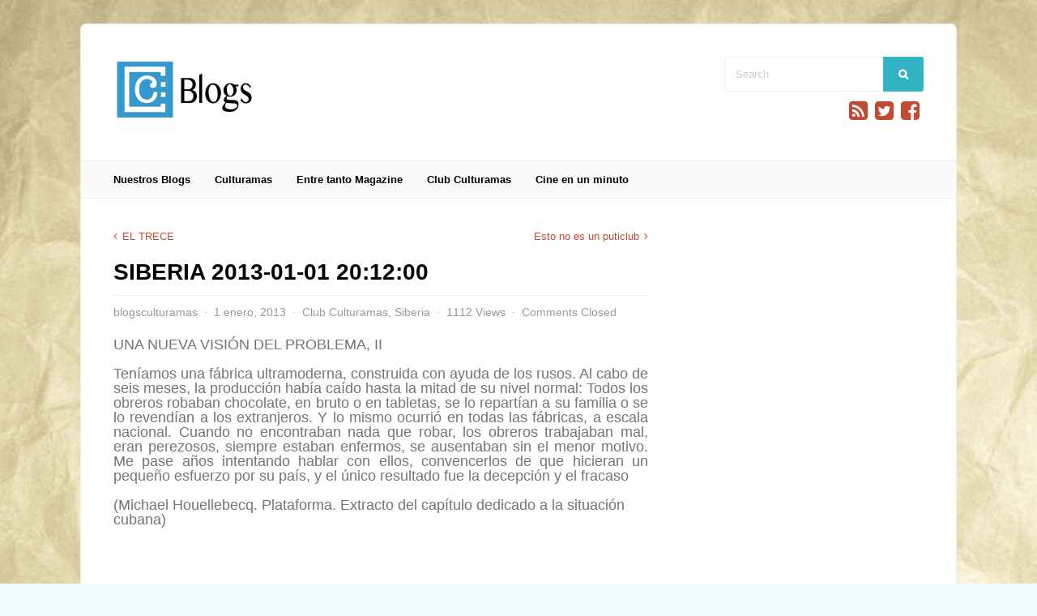

--- FILE ---
content_type: text/html; charset=UTF-8
request_url: https://blogs.culturamas.es/blog/2013/01/01/siberia-2013-01-01-201200/
body_size: 13457
content:
<!DOCTYPE html>
<html class="no-js" lang="es">
<head>
<meta charset="UTF-8">
<meta name="viewport" content="width=device-width, initial-scale=1"><link rel="profile" href="https://gmpg.org/xfn/11" />
<link rel="pingback" href="https://blogs.culturamas.es/xmlrpc.php" />
<title>SIBERIA 2013-01-01 20:12:00 &#8211; Blogs de Culturamas</title>
<meta name='robots' content='max-image-preview:large' />
	<style>img:is([sizes="auto" i], [sizes^="auto," i]) { contain-intrinsic-size: 3000px 1500px }</style>
	<link rel='dns-prefetch' href='//secure.gravatar.com' />
<link rel='dns-prefetch' href='//stats.wp.com' />
<link rel='dns-prefetch' href='//v0.wordpress.com' />
<link rel="alternate" type="application/rss+xml" title="Blogs de Culturamas &raquo; Feed" href="https://blogs.culturamas.es/feed/" />
<link rel="alternate" type="application/rss+xml" title="Blogs de Culturamas &raquo; Feed de los comentarios" href="https://blogs.culturamas.es/comments/feed/" />
		<!-- This site uses the Google Analytics by MonsterInsights plugin v9.5.3 - Using Analytics tracking - https://www.monsterinsights.com/ -->
		<!-- Nota: MonsterInsights no está actualmente configurado en este sitio. El dueño del sitio necesita identificarse usando su cuenta de Google Analytics en el panel de ajustes de MonsterInsights. -->
					<!-- No tracking code set -->
				<!-- / Google Analytics by MonsterInsights -->
		<script type="text/javascript">
/* <![CDATA[ */
window._wpemojiSettings = {"baseUrl":"https:\/\/s.w.org\/images\/core\/emoji\/16.0.1\/72x72\/","ext":".png","svgUrl":"https:\/\/s.w.org\/images\/core\/emoji\/16.0.1\/svg\/","svgExt":".svg","source":{"concatemoji":"https:\/\/blogs.culturamas.es\/wp-includes\/js\/wp-emoji-release.min.js?ver=6.8.3"}};
/*! This file is auto-generated */
!function(s,n){var o,i,e;function c(e){try{var t={supportTests:e,timestamp:(new Date).valueOf()};sessionStorage.setItem(o,JSON.stringify(t))}catch(e){}}function p(e,t,n){e.clearRect(0,0,e.canvas.width,e.canvas.height),e.fillText(t,0,0);var t=new Uint32Array(e.getImageData(0,0,e.canvas.width,e.canvas.height).data),a=(e.clearRect(0,0,e.canvas.width,e.canvas.height),e.fillText(n,0,0),new Uint32Array(e.getImageData(0,0,e.canvas.width,e.canvas.height).data));return t.every(function(e,t){return e===a[t]})}function u(e,t){e.clearRect(0,0,e.canvas.width,e.canvas.height),e.fillText(t,0,0);for(var n=e.getImageData(16,16,1,1),a=0;a<n.data.length;a++)if(0!==n.data[a])return!1;return!0}function f(e,t,n,a){switch(t){case"flag":return n(e,"\ud83c\udff3\ufe0f\u200d\u26a7\ufe0f","\ud83c\udff3\ufe0f\u200b\u26a7\ufe0f")?!1:!n(e,"\ud83c\udde8\ud83c\uddf6","\ud83c\udde8\u200b\ud83c\uddf6")&&!n(e,"\ud83c\udff4\udb40\udc67\udb40\udc62\udb40\udc65\udb40\udc6e\udb40\udc67\udb40\udc7f","\ud83c\udff4\u200b\udb40\udc67\u200b\udb40\udc62\u200b\udb40\udc65\u200b\udb40\udc6e\u200b\udb40\udc67\u200b\udb40\udc7f");case"emoji":return!a(e,"\ud83e\udedf")}return!1}function g(e,t,n,a){var r="undefined"!=typeof WorkerGlobalScope&&self instanceof WorkerGlobalScope?new OffscreenCanvas(300,150):s.createElement("canvas"),o=r.getContext("2d",{willReadFrequently:!0}),i=(o.textBaseline="top",o.font="600 32px Arial",{});return e.forEach(function(e){i[e]=t(o,e,n,a)}),i}function t(e){var t=s.createElement("script");t.src=e,t.defer=!0,s.head.appendChild(t)}"undefined"!=typeof Promise&&(o="wpEmojiSettingsSupports",i=["flag","emoji"],n.supports={everything:!0,everythingExceptFlag:!0},e=new Promise(function(e){s.addEventListener("DOMContentLoaded",e,{once:!0})}),new Promise(function(t){var n=function(){try{var e=JSON.parse(sessionStorage.getItem(o));if("object"==typeof e&&"number"==typeof e.timestamp&&(new Date).valueOf()<e.timestamp+604800&&"object"==typeof e.supportTests)return e.supportTests}catch(e){}return null}();if(!n){if("undefined"!=typeof Worker&&"undefined"!=typeof OffscreenCanvas&&"undefined"!=typeof URL&&URL.createObjectURL&&"undefined"!=typeof Blob)try{var e="postMessage("+g.toString()+"("+[JSON.stringify(i),f.toString(),p.toString(),u.toString()].join(",")+"));",a=new Blob([e],{type:"text/javascript"}),r=new Worker(URL.createObjectURL(a),{name:"wpTestEmojiSupports"});return void(r.onmessage=function(e){c(n=e.data),r.terminate(),t(n)})}catch(e){}c(n=g(i,f,p,u))}t(n)}).then(function(e){for(var t in e)n.supports[t]=e[t],n.supports.everything=n.supports.everything&&n.supports[t],"flag"!==t&&(n.supports.everythingExceptFlag=n.supports.everythingExceptFlag&&n.supports[t]);n.supports.everythingExceptFlag=n.supports.everythingExceptFlag&&!n.supports.flag,n.DOMReady=!1,n.readyCallback=function(){n.DOMReady=!0}}).then(function(){return e}).then(function(){var e;n.supports.everything||(n.readyCallback(),(e=n.source||{}).concatemoji?t(e.concatemoji):e.wpemoji&&e.twemoji&&(t(e.twemoji),t(e.wpemoji)))}))}((window,document),window._wpemojiSettings);
/* ]]> */
</script>
<style id='wp-emoji-styles-inline-css' type='text/css'>

	img.wp-smiley, img.emoji {
		display: inline !important;
		border: none !important;
		box-shadow: none !important;
		height: 1em !important;
		width: 1em !important;
		margin: 0 0.07em !important;
		vertical-align: -0.1em !important;
		background: none !important;
		padding: 0 !important;
	}
</style>
<link rel='stylesheet' id='wp-block-library-css' href='https://blogs.culturamas.es/wp-includes/css/dist/block-library/style.min.css?ver=6.8.3' type='text/css' media='all' />
<style id='classic-theme-styles-inline-css' type='text/css'>
/*! This file is auto-generated */
.wp-block-button__link{color:#fff;background-color:#32373c;border-radius:9999px;box-shadow:none;text-decoration:none;padding:calc(.667em + 2px) calc(1.333em + 2px);font-size:1.125em}.wp-block-file__button{background:#32373c;color:#fff;text-decoration:none}
</style>
<link rel='stylesheet' id='mediaelement-css' href='https://blogs.culturamas.es/wp-includes/js/mediaelement/mediaelementplayer-legacy.min.css?ver=4.2.17' type='text/css' media='all' />
<link rel='stylesheet' id='wp-mediaelement-css' href='https://blogs.culturamas.es/wp-includes/js/mediaelement/wp-mediaelement.min.css?ver=6.8.3' type='text/css' media='all' />
<style id='jetpack-sharing-buttons-style-inline-css' type='text/css'>
.jetpack-sharing-buttons__services-list{display:flex;flex-direction:row;flex-wrap:wrap;gap:0;list-style-type:none;margin:5px;padding:0}.jetpack-sharing-buttons__services-list.has-small-icon-size{font-size:12px}.jetpack-sharing-buttons__services-list.has-normal-icon-size{font-size:16px}.jetpack-sharing-buttons__services-list.has-large-icon-size{font-size:24px}.jetpack-sharing-buttons__services-list.has-huge-icon-size{font-size:36px}@media print{.jetpack-sharing-buttons__services-list{display:none!important}}.editor-styles-wrapper .wp-block-jetpack-sharing-buttons{gap:0;padding-inline-start:0}ul.jetpack-sharing-buttons__services-list.has-background{padding:1.25em 2.375em}
</style>
<style id='global-styles-inline-css' type='text/css'>
:root{--wp--preset--aspect-ratio--square: 1;--wp--preset--aspect-ratio--4-3: 4/3;--wp--preset--aspect-ratio--3-4: 3/4;--wp--preset--aspect-ratio--3-2: 3/2;--wp--preset--aspect-ratio--2-3: 2/3;--wp--preset--aspect-ratio--16-9: 16/9;--wp--preset--aspect-ratio--9-16: 9/16;--wp--preset--color--black: #000000;--wp--preset--color--cyan-bluish-gray: #abb8c3;--wp--preset--color--white: #ffffff;--wp--preset--color--pale-pink: #f78da7;--wp--preset--color--vivid-red: #cf2e2e;--wp--preset--color--luminous-vivid-orange: #ff6900;--wp--preset--color--luminous-vivid-amber: #fcb900;--wp--preset--color--light-green-cyan: #7bdcb5;--wp--preset--color--vivid-green-cyan: #00d084;--wp--preset--color--pale-cyan-blue: #8ed1fc;--wp--preset--color--vivid-cyan-blue: #0693e3;--wp--preset--color--vivid-purple: #9b51e0;--wp--preset--gradient--vivid-cyan-blue-to-vivid-purple: linear-gradient(135deg,rgba(6,147,227,1) 0%,rgb(155,81,224) 100%);--wp--preset--gradient--light-green-cyan-to-vivid-green-cyan: linear-gradient(135deg,rgb(122,220,180) 0%,rgb(0,208,130) 100%);--wp--preset--gradient--luminous-vivid-amber-to-luminous-vivid-orange: linear-gradient(135deg,rgba(252,185,0,1) 0%,rgba(255,105,0,1) 100%);--wp--preset--gradient--luminous-vivid-orange-to-vivid-red: linear-gradient(135deg,rgba(255,105,0,1) 0%,rgb(207,46,46) 100%);--wp--preset--gradient--very-light-gray-to-cyan-bluish-gray: linear-gradient(135deg,rgb(238,238,238) 0%,rgb(169,184,195) 100%);--wp--preset--gradient--cool-to-warm-spectrum: linear-gradient(135deg,rgb(74,234,220) 0%,rgb(151,120,209) 20%,rgb(207,42,186) 40%,rgb(238,44,130) 60%,rgb(251,105,98) 80%,rgb(254,248,76) 100%);--wp--preset--gradient--blush-light-purple: linear-gradient(135deg,rgb(255,206,236) 0%,rgb(152,150,240) 100%);--wp--preset--gradient--blush-bordeaux: linear-gradient(135deg,rgb(254,205,165) 0%,rgb(254,45,45) 50%,rgb(107,0,62) 100%);--wp--preset--gradient--luminous-dusk: linear-gradient(135deg,rgb(255,203,112) 0%,rgb(199,81,192) 50%,rgb(65,88,208) 100%);--wp--preset--gradient--pale-ocean: linear-gradient(135deg,rgb(255,245,203) 0%,rgb(182,227,212) 50%,rgb(51,167,181) 100%);--wp--preset--gradient--electric-grass: linear-gradient(135deg,rgb(202,248,128) 0%,rgb(113,206,126) 100%);--wp--preset--gradient--midnight: linear-gradient(135deg,rgb(2,3,129) 0%,rgb(40,116,252) 100%);--wp--preset--font-size--small: 13px;--wp--preset--font-size--medium: 20px;--wp--preset--font-size--large: 36px;--wp--preset--font-size--x-large: 42px;--wp--preset--spacing--20: 0.44rem;--wp--preset--spacing--30: 0.67rem;--wp--preset--spacing--40: 1rem;--wp--preset--spacing--50: 1.5rem;--wp--preset--spacing--60: 2.25rem;--wp--preset--spacing--70: 3.38rem;--wp--preset--spacing--80: 5.06rem;--wp--preset--shadow--natural: 6px 6px 9px rgba(0, 0, 0, 0.2);--wp--preset--shadow--deep: 12px 12px 50px rgba(0, 0, 0, 0.4);--wp--preset--shadow--sharp: 6px 6px 0px rgba(0, 0, 0, 0.2);--wp--preset--shadow--outlined: 6px 6px 0px -3px rgba(255, 255, 255, 1), 6px 6px rgba(0, 0, 0, 1);--wp--preset--shadow--crisp: 6px 6px 0px rgba(0, 0, 0, 1);}:where(.is-layout-flex){gap: 0.5em;}:where(.is-layout-grid){gap: 0.5em;}body .is-layout-flex{display: flex;}.is-layout-flex{flex-wrap: wrap;align-items: center;}.is-layout-flex > :is(*, div){margin: 0;}body .is-layout-grid{display: grid;}.is-layout-grid > :is(*, div){margin: 0;}:where(.wp-block-columns.is-layout-flex){gap: 2em;}:where(.wp-block-columns.is-layout-grid){gap: 2em;}:where(.wp-block-post-template.is-layout-flex){gap: 1.25em;}:where(.wp-block-post-template.is-layout-grid){gap: 1.25em;}.has-black-color{color: var(--wp--preset--color--black) !important;}.has-cyan-bluish-gray-color{color: var(--wp--preset--color--cyan-bluish-gray) !important;}.has-white-color{color: var(--wp--preset--color--white) !important;}.has-pale-pink-color{color: var(--wp--preset--color--pale-pink) !important;}.has-vivid-red-color{color: var(--wp--preset--color--vivid-red) !important;}.has-luminous-vivid-orange-color{color: var(--wp--preset--color--luminous-vivid-orange) !important;}.has-luminous-vivid-amber-color{color: var(--wp--preset--color--luminous-vivid-amber) !important;}.has-light-green-cyan-color{color: var(--wp--preset--color--light-green-cyan) !important;}.has-vivid-green-cyan-color{color: var(--wp--preset--color--vivid-green-cyan) !important;}.has-pale-cyan-blue-color{color: var(--wp--preset--color--pale-cyan-blue) !important;}.has-vivid-cyan-blue-color{color: var(--wp--preset--color--vivid-cyan-blue) !important;}.has-vivid-purple-color{color: var(--wp--preset--color--vivid-purple) !important;}.has-black-background-color{background-color: var(--wp--preset--color--black) !important;}.has-cyan-bluish-gray-background-color{background-color: var(--wp--preset--color--cyan-bluish-gray) !important;}.has-white-background-color{background-color: var(--wp--preset--color--white) !important;}.has-pale-pink-background-color{background-color: var(--wp--preset--color--pale-pink) !important;}.has-vivid-red-background-color{background-color: var(--wp--preset--color--vivid-red) !important;}.has-luminous-vivid-orange-background-color{background-color: var(--wp--preset--color--luminous-vivid-orange) !important;}.has-luminous-vivid-amber-background-color{background-color: var(--wp--preset--color--luminous-vivid-amber) !important;}.has-light-green-cyan-background-color{background-color: var(--wp--preset--color--light-green-cyan) !important;}.has-vivid-green-cyan-background-color{background-color: var(--wp--preset--color--vivid-green-cyan) !important;}.has-pale-cyan-blue-background-color{background-color: var(--wp--preset--color--pale-cyan-blue) !important;}.has-vivid-cyan-blue-background-color{background-color: var(--wp--preset--color--vivid-cyan-blue) !important;}.has-vivid-purple-background-color{background-color: var(--wp--preset--color--vivid-purple) !important;}.has-black-border-color{border-color: var(--wp--preset--color--black) !important;}.has-cyan-bluish-gray-border-color{border-color: var(--wp--preset--color--cyan-bluish-gray) !important;}.has-white-border-color{border-color: var(--wp--preset--color--white) !important;}.has-pale-pink-border-color{border-color: var(--wp--preset--color--pale-pink) !important;}.has-vivid-red-border-color{border-color: var(--wp--preset--color--vivid-red) !important;}.has-luminous-vivid-orange-border-color{border-color: var(--wp--preset--color--luminous-vivid-orange) !important;}.has-luminous-vivid-amber-border-color{border-color: var(--wp--preset--color--luminous-vivid-amber) !important;}.has-light-green-cyan-border-color{border-color: var(--wp--preset--color--light-green-cyan) !important;}.has-vivid-green-cyan-border-color{border-color: var(--wp--preset--color--vivid-green-cyan) !important;}.has-pale-cyan-blue-border-color{border-color: var(--wp--preset--color--pale-cyan-blue) !important;}.has-vivid-cyan-blue-border-color{border-color: var(--wp--preset--color--vivid-cyan-blue) !important;}.has-vivid-purple-border-color{border-color: var(--wp--preset--color--vivid-purple) !important;}.has-vivid-cyan-blue-to-vivid-purple-gradient-background{background: var(--wp--preset--gradient--vivid-cyan-blue-to-vivid-purple) !important;}.has-light-green-cyan-to-vivid-green-cyan-gradient-background{background: var(--wp--preset--gradient--light-green-cyan-to-vivid-green-cyan) !important;}.has-luminous-vivid-amber-to-luminous-vivid-orange-gradient-background{background: var(--wp--preset--gradient--luminous-vivid-amber-to-luminous-vivid-orange) !important;}.has-luminous-vivid-orange-to-vivid-red-gradient-background{background: var(--wp--preset--gradient--luminous-vivid-orange-to-vivid-red) !important;}.has-very-light-gray-to-cyan-bluish-gray-gradient-background{background: var(--wp--preset--gradient--very-light-gray-to-cyan-bluish-gray) !important;}.has-cool-to-warm-spectrum-gradient-background{background: var(--wp--preset--gradient--cool-to-warm-spectrum) !important;}.has-blush-light-purple-gradient-background{background: var(--wp--preset--gradient--blush-light-purple) !important;}.has-blush-bordeaux-gradient-background{background: var(--wp--preset--gradient--blush-bordeaux) !important;}.has-luminous-dusk-gradient-background{background: var(--wp--preset--gradient--luminous-dusk) !important;}.has-pale-ocean-gradient-background{background: var(--wp--preset--gradient--pale-ocean) !important;}.has-electric-grass-gradient-background{background: var(--wp--preset--gradient--electric-grass) !important;}.has-midnight-gradient-background{background: var(--wp--preset--gradient--midnight) !important;}.has-small-font-size{font-size: var(--wp--preset--font-size--small) !important;}.has-medium-font-size{font-size: var(--wp--preset--font-size--medium) !important;}.has-large-font-size{font-size: var(--wp--preset--font-size--large) !important;}.has-x-large-font-size{font-size: var(--wp--preset--font-size--x-large) !important;}
:where(.wp-block-post-template.is-layout-flex){gap: 1.25em;}:where(.wp-block-post-template.is-layout-grid){gap: 1.25em;}
:where(.wp-block-columns.is-layout-flex){gap: 2em;}:where(.wp-block-columns.is-layout-grid){gap: 2em;}
:root :where(.wp-block-pullquote){font-size: 1.5em;line-height: 1.6;}
</style>
<link rel='stylesheet' id='contact-form-7-css' href='https://blogs.culturamas.es/wp-content/plugins/contact-form-7/includes/css/styles.css?ver=6.0.6' type='text/css' media='all' />
<link rel='stylesheet' id='gp-style-css' href='https://blogs.culturamas.es/wp-content/themes/plexus/style.css?ver=6.8.3' type='text/css' media='all' />
<link rel='stylesheet' id='gp-font-awesome-css' href='https://blogs.culturamas.es/wp-content/themes/plexus/lib/fonts/font-awesome/css/font-awesome.min.css?ver=6.8.3' type='text/css' media='all' />
<link rel='stylesheet' id='gp-prettyphoto-css' href='https://blogs.culturamas.es/wp-content/themes/plexus/lib/scripts/prettyPhoto/css/prettyPhoto.css?ver=6.8.3' type='text/css' media='all' />
<link rel='stylesheet' id='sharedaddy-css' href='https://blogs.culturamas.es/wp-content/plugins/jetpack/modules/sharedaddy/sharing.css?ver=14.6' type='text/css' media='all' />
<link rel='stylesheet' id='social-logos-css' href='https://blogs.culturamas.es/wp-content/plugins/jetpack/_inc/social-logos/social-logos.min.css?ver=14.6' type='text/css' media='all' />
<script type="text/javascript" src="https://blogs.culturamas.es/wp-includes/js/jquery/jquery.min.js?ver=3.7.1" id="jquery-core-js"></script>
<script type="text/javascript" src="https://blogs.culturamas.es/wp-includes/js/jquery/jquery-migrate.min.js?ver=3.4.1" id="jquery-migrate-js"></script>
<script type="text/javascript" src="https://blogs.culturamas.es/wp-content/themes/plexus/lib/scripts/modernizr.js?ver=6.8.3" id="gp-modernizr-js"></script>
<link rel="https://api.w.org/" href="https://blogs.culturamas.es/wp-json/" /><link rel="alternate" title="JSON" type="application/json" href="https://blogs.culturamas.es/wp-json/wp/v2/posts/6878" /><link rel="EditURI" type="application/rsd+xml" title="RSD" href="https://blogs.culturamas.es/xmlrpc.php?rsd" />
<meta name="generator" content="WordPress 6.8.3" />
<link rel="canonical" href="https://blogs.culturamas.es/blog/2013/01/01/siberia-2013-01-01-201200/" />
<link rel='shortlink' href='https://wp.me/p2Wqh6-1MW' />
<link rel="alternate" title="oEmbed (JSON)" type="application/json+oembed" href="https://blogs.culturamas.es/wp-json/oembed/1.0/embed?url=https%3A%2F%2Fblogs.culturamas.es%2Fblog%2F2013%2F01%2F01%2Fsiberia-2013-01-01-201200%2F" />
<link rel="alternate" title="oEmbed (XML)" type="text/xml+oembed" href="https://blogs.culturamas.es/wp-json/oembed/1.0/embed?url=https%3A%2F%2Fblogs.culturamas.es%2Fblog%2F2013%2F01%2F01%2Fsiberia-2013-01-01-201200%2F&#038;format=xml" />
	<style>img#wpstats{display:none}</style>
		<!-- Analytics by WP Statistics - https://wp-statistics.com -->
<link rel="icon" type="image/png" href="https://blogs.culturamas.es/wp-content/uploads/2014/11/favicon.gif" /><link rel="apple-touch-icon" href="https://blogs.culturamas.es/wp-content/uploads/2014/11/culturamaslogo.png" /><style>#header {background-color: /\\\\\\\\\\\\\\\\\\\\\\\\\\\\\\\\\\\\\\\\\\\\\\\\\\\\\\\\\\\\\\\\\\\\\\\\\\\\\\\\\\\\\\\\\\\\\\\\\\\\\\\\\\\\\\\\\\\\\\\\\\\\\\\\\\\\\\\\\\\\\\\\\\\\\\\\\\\\\\\\\\\\\\\\\\\\\\\\\\\\\\\\\\\\\\\\\\\\\\\\\\\\\\\\\\\\\\\\\\\\\\\\\\\\\\\\\\\\\\\\\\\\\\\\\\\\\\;}#nav .menu > li > a, #mobile-nav .menu li a {color: /\\\\\\\\\\\\\\\\\\\\\\\\\\\\\\\\\\\\\\\\\\\\\\\\\\\\\\\\\\\\\\\\\\\\\\\\\\\\\\\\\\\\\\\\\\\\\\\\\\\\\\\\\\\\\\\\\\\\\\\\\\\\\\\\\\\\\\\\\\\\\\\\\\\\\\\\\\\\\\\\\\\\\\\\\\\\\\\\\\\\\\\\\\\\\\\\\\\\\\\\\\\\\\\\\\\\\\\\\\\\\\\\\\\\\\\\\\\\\\\\\\\\\\\\\\\\\\;}#nav .menu > li > a:hover, #mobile-nav .menu li a:hover {color: /\\\\\\\\\\\\\\\\\\\\\\\\\\\\\\\\\\\\\\\\\\\\\\\\\\\\\\\\\\\\\\\\\\\\\\\\\\\\\\\\\\\\\\\\\\\\\\\\\\\\\\\\\\\\\\\\\\\\\\\\\\\\\\\\\\\\\\\\\\\\\\\\\\\\\\\\\\\\\\\\\\\\\\\\\\\\\\\\\\\\\\\\\\\\\\\\\\\\\\\\\\\\\\\\\\\\\\\\\\\\\\\\\\\\\\\\\\\\\\\\\\\\\\\\\\\\\\;}#nav {background: /\\\\\\\\\\\\\\\\\\\\\\\\\\\\\\\\\\\\\\\\\\\\\\\\\\\\\\\\\\\\\\\\\\\\\\\\\\\\\\\\\\\\\\\\\\\\\\\\\\\\\\\\\\\\\\\\\\\\\\\\\\\\\\;}#nav, #mobile-nav .menu li a, #mobile-nav .menu > li:first-child a {border-color: /\\\\\\\\\\\\\\\\\\\\\\\\\\\\\\\\\\\\\\\\\\\\\\\\\\\\\\\\\\\\\\\\\\\\\\\\\\\\\\\\\\\\\\\\\\\\\\\\\\\\\\\\\\\\\\\\\\\\\\\\\\\\\\;}#nav .sub-menu a {color: /\\\\\\\\\\\\\\\\\\\\\\\\\\\\\\\\\\\\\\\\\\\\\\\\\\\\\\\\\\\\\\\\\\\\\\\\\\\\\\\\\\\\\\\\\\\\\\\\\\\\\\\\\\\\\\\\\\\\\\\\\\\\\\; border-color: /\\\\\\\\\\\\\\\\\\\\\\\\\\\\\\\\\\\\\\\\\\\\\\\\\\\\\\\\\\\\\\\\\\\\\\\\\\\\\\\\\\\\\\\\\\\\\\\\\\\\\\\\\\\\\\\\\\\\\\\\\\\\\\;}#nav .sub-menu a:hover {color: /\\\\\\\\\\\\\\\\\\\\\\\\\\\\\\\\\\\\\\\\\\\\\\\\\\\\\\\\\\\\\\;}#nav .sub-menu, #mobile-nav .menu > li a:hover {background: /\\\\\\\\\\\\\\\\\\\\\\\\\\\\\\\\\\\\\\\\\\\\\\\\\\\\\\\\\\\\\\;}body {color: /\\\\\\\\\\\\\\\\\\\\\\\\\\\\\\\\\\\\\\\\\\\\\\\\\\\\\\\\\\\\\\;}a, #right-nav .menu.login-menu li a:hover, #mobile-nav .menu li a:before, #login-links a:hover, #buddypress div.item-list-tabs ul li a, #buddypress div.item-list-tabs ul li.feed a {color: /\\\\\\\\\\\\\\\\\\\\\\\\\\\\\\;}a:hover, #right-nav .menu.login-menu li a, #buddypress div.item-list-tabs ul li a:hover, #buddypress div.item-list-tabs ul li.feed a:hover, #buddypress div.activity-meta a:hover {color: /\\\\\\\\\\\\\\\\\\\\\\\\\\\\\\;}#page-wrapper {box-shadow: 0 0 0 1px /\\\\\\\\\\\\\\\\\\\\\\\\\\\\\\;}#content-wrapper, #mobile-nav .menu, .lb-overlay.lb-fadein #lb-form {background-color: /\\\\\\\\\\\\\\;}#content .widgettitle, #content .widgettitle a {color: /\\\\\\\\\\\\\\;}#content .widgettitle {background: /\\\\\\\\\\\\\\;}#sidebar {background: /\\\\\\;}#sidebar .widgettitle, #sidebar .widgettitle a {color: /\\\\\\;}#sidebar .widget {color: /\\\\\\;}#sidebar .widget a {color: /\\;}#sidebar .widget a:hover {color: /\\;}h1, h2, h3, h4, h5, h6 {color: /\\;} html .ajax_search_content_title {color: /\\ !important;}h1 a, h2 a, h3 a, h4 a ,h5 a ,h6 a {color: /;}h1 a:hover, h2 a:hover, h3 a:hover, h4 a:hover, h5 a:hover, h6 a:hover {color: /;}.archive #content .entry-header .entry-title {color: /;}.post-loop .post-text h2 a {color:  />		<div class=;}.post-loop .post-text h2 a:hover {color:  />		<div class=;}.post-loop .entry-meta, #buddypress span.activity, #buddypress .activity-list .activity-content .activity-header, #buddypress .activity-list .activity-content .comment-header, #buddypress a.activity-time-since, .widget.buddypress span.activity {color:  />		<div class=;}.post-loop .entry-meta {color:  />		<div class=;}</style><script>jQuery(document).ready(function(){window.devicePixelRatio>=2&&jQuery(".post-thumbnail img").each(function(){jQuery(this).attr({src:jQuery(this).attr("data-rel")})})});</script><script type="text/javascript">

var _gaq = _gaq || [];
_gaq.push(['_setAccount', 'UA-13161697-1']);
_gaq.push(['_trackPageview']);

(function() {
  var ga = document.createElement('script'); ga.type =
'text/javascript'; ga.async = true;
  ga.src = ('https:' == document.location.protocol ? 'https://ssl' :
'http://www') + '.google-analytics.com/ga.js';
  var s = document.getElementsByTagName('script')[0];
s.parentNode.insertBefore(ga, s);
})();

</script>
<style type="text/css" id="custom-background-css">
body.custom-background { background-image: url("https://blogs.culturamas.es/wp-content/uploads/2014/11/paper_background.jpg"); background-position: left top; background-size: auto; background-repeat: repeat; background-attachment: scroll; }
</style>
	
<!-- Jetpack Open Graph Tags -->
<meta property="og:type" content="article" />
<meta property="og:title" content="SIBERIA 2013-01-01 20:12:00" />
<meta property="og:url" content="https://blogs.culturamas.es/blog/2013/01/01/siberia-2013-01-01-201200/" />
<meta property="og:description" content="UNA NUEVA VISI&Oacute;N DEL PROBLEMA, IITen&iacute;amos una f&aacute;brica ultramoderna, construida con ayuda de los rusos. Al cabo de seis meses, la producci&oacute;n hab&iacute;a ca&iacute;do has…" />
<meta property="article:published_time" content="2013-01-01T18:12:00+00:00" />
<meta property="article:modified_time" content="2023-09-25T14:15:25+00:00" />
<meta property="og:site_name" content="Blogs de Culturamas" />
<meta property="og:image" content="https://s0.wp.com/i/blank.jpg" />
<meta property="og:image:alt" content="" />
<meta property="og:locale" content="es_ES" />
<meta name="twitter:text:title" content="SIBERIA 2013-01-01 20:12:00" />
<meta name="twitter:card" content="summary" />

<!-- End Jetpack Open Graph Tags -->
</head>

<body data-rsssl=1 class="wp-singular post-template-default single single-post postid-6878 single-format-standard custom-background wp-theme-plexus sb-right responsive gp-singular">




	<!-- BEGIN MOBILE MENU -->

	<div id="mobile-nav" class="lb-overlay"><a href="#" class="lb-close button"></a><ul class="menu"><li id="menu-item-13" class="menu-item menu-item-type-custom menu-item-object-custom menu-item-home menu-item-has-children menu-item-13"><a href="https://blogs.culturamas.es">Nuestros Blogs</a>
<ul class="sub-menu">
	<li id="menu-item-368" class="menu-item menu-item-type-taxonomy menu-item-object-category menu-item-368"><a href="https://blogs.culturamas.es/blog/category/andres-neuman/">Andres Neuman</a></li>
	<li id="menu-item-31256" class="menu-item menu-item-type-taxonomy menu-item-object-category menu-item-31256"><a href="https://blogs.culturamas.es/blog/category/dulce-locura/">DULCE LOCURA</a></li>
	<li id="menu-item-34216" class="menu-item menu-item-type-taxonomy menu-item-object-category menu-item-34216"><a href="https://blogs.culturamas.es/blog/category/l-r-el-blog-de-luis-reguero/">L.R. (el blog de Luis Reguero)</a></li>
	<li id="menu-item-10464" class="menu-item menu-item-type-taxonomy menu-item-object-category menu-item-10464"><a href="https://blogs.culturamas.es/blog/category/el-descredito-viajes-narrativos-en-torno-a-louis-ferdinand-celine-2/">El descrédito. Viajes narrativos en torno a Louis Ferdinand Céline</a></li>
	<li id="menu-item-36035" class="menu-item menu-item-type-taxonomy menu-item-object-category menu-item-36035"><a href="https://blogs.culturamas.es/blog/category/escenificate/">Escenifícate</a></li>
	<li id="menu-item-4780" class="menu-item menu-item-type-taxonomy menu-item-object-category menu-item-4780"><a href="https://blogs.culturamas.es/blog/category/el-marfil-de-la-torre/">El marfil de la torre</a></li>
	<li id="menu-item-4825" class="menu-item menu-item-type-taxonomy menu-item-object-category menu-item-4825"><a href="https://blogs.culturamas.es/blog/category/nihilantropia/">Nihilantropía</a></li>
	<li id="menu-item-3191" class="menu-item menu-item-type-taxonomy menu-item-object-category menu-item-3191"><a href="https://blogs.culturamas.es/blog/category/mcl-microcriticas-literarias/">MCL (Microcríticas Literarias)</a></li>
	<li id="menu-item-2547" class="menu-item menu-item-type-taxonomy menu-item-object-category menu-item-2547"><a href="https://blogs.culturamas.es/blog/category/la-dama-de-verde/">LA DAMA DE VERDE</a></li>
	<li id="menu-item-1668" class="menu-item menu-item-type-taxonomy menu-item-object-category menu-item-1668"><a href="https://blogs.culturamas.es/blog/category/la-fallera-cosmica/">La fallera cósmica</a></li>
	<li id="menu-item-15" class="menu-item menu-item-type-custom menu-item-object-custom menu-item-15"><a href="https://blogs.culturamas.es/hemingwaynunca/">Hemingway nunca estuvo aquí</a></li>
	<li id="menu-item-369" class="menu-item menu-item-type-taxonomy menu-item-object-category menu-item-369"><a href="https://blogs.culturamas.es/blog/category/costa-sin-mar/">Costa sin mar</a></li>
	<li id="menu-item-370" class="menu-item menu-item-type-taxonomy menu-item-object-category menu-item-370"><a href="https://blogs.culturamas.es/blog/category/del-verso-y-lo-adverso/">Del verso y lo adverso</a></li>
	<li id="menu-item-18166" class="menu-item menu-item-type-taxonomy menu-item-object-category menu-item-18166"><a href="https://blogs.culturamas.es/blog/category/mi-vida-en-la-penumbra/">Mi vida en la penumbra</a></li>
	<li id="menu-item-371" class="menu-item menu-item-type-taxonomy menu-item-object-category menu-item-371"><a href="https://blogs.culturamas.es/blog/category/descartemos-el-revolver/">Descartemos el revolver</a></li>
	<li id="menu-item-3977" class="menu-item menu-item-type-taxonomy menu-item-object-category menu-item-3977"><a href="https://blogs.culturamas.es/blog/category/mester-de-pagania/">Mester de Paganía</a></li>
	<li id="menu-item-10421" class="menu-item menu-item-type-taxonomy menu-item-object-category menu-item-10421"><a href="https://blogs.culturamas.es/blog/category/erosionados/">Erosionados</a></li>
	<li id="menu-item-1077" class="menu-item menu-item-type-taxonomy menu-item-object-category menu-item-1077"><a href="https://blogs.culturamas.es/blog/category/sergi-bellver/">Sergi Bellver</a></li>
	<li id="menu-item-372" class="menu-item menu-item-type-taxonomy menu-item-object-category menu-item-372"><a href="https://blogs.culturamas.es/blog/category/escrito-en-el-viento/">Escrito en el viento</a></li>
	<li id="menu-item-10518" class="menu-item menu-item-type-taxonomy menu-item-object-category menu-item-10518"><a href="https://blogs.culturamas.es/blog/category/hankover-resaca/">Hankover (Resaca)</a></li>
	<li id="menu-item-6364" class="menu-item menu-item-type-taxonomy menu-item-object-category menu-item-6364"><a href="https://blogs.culturamas.es/blog/category/poesia-de-el-toro-de-barro/">Poesía de El Toro de Barro</a></li>
	<li id="menu-item-4196" class="menu-item menu-item-type-taxonomy menu-item-object-category menu-item-4196"><a href="https://blogs.culturamas.es/blog/category/un-esqueleto-en-el-escritorio/">Un esqueleto en el escritorio</a></li>
	<li id="menu-item-1117" class="menu-item menu-item-type-taxonomy menu-item-object-category menu-item-1117"><a href="https://blogs.culturamas.es/blog/category/mario-cuenca-sandoval/">Mario Cuenca Sandoval</a></li>
	<li id="menu-item-377" class="menu-item menu-item-type-taxonomy menu-item-object-category menu-item-377"><a href="https://blogs.culturamas.es/blog/category/mundos-con-letras/">Mundos con letras</a></li>
	<li id="menu-item-9742" class="menu-item menu-item-type-taxonomy menu-item-object-category menu-item-9742"><a href="https://blogs.culturamas.es/blog/category/la-vida-panoramica/">La vida, panorámica</a></li>
	<li id="menu-item-378" class="menu-item menu-item-type-taxonomy menu-item-object-category menu-item-378"><a href="https://blogs.culturamas.es/blog/category/para-evaluar-la-ausencia/">Para evaluar la ausencia</a></li>
	<li id="menu-item-379" class="menu-item menu-item-type-taxonomy menu-item-object-category menu-item-379"><a href="https://blogs.culturamas.es/blog/category/quizas-hiroshima/">Quizás hiroshima</a></li>
	<li id="menu-item-9845" class="menu-item menu-item-type-taxonomy menu-item-object-category menu-item-9845"><a href="https://blogs.culturamas.es/blog/category/notas-de-lowy/">Notas de Löwy</a></li>
	<li id="menu-item-6886" class="menu-item menu-item-type-taxonomy menu-item-object-category current-post-ancestor current-menu-parent current-post-parent menu-item-6886"><a href="https://blogs.culturamas.es/blog/category/siberia/">Siberia</a></li>
	<li id="menu-item-38515" class="menu-item menu-item-type-taxonomy menu-item-object-category menu-item-38515"><a href="https://blogs.culturamas.es/blog/category/berta-delgado-melgosa/">Monólogo interior &#8211; Berta Delgado Melgosa</a></li>
	<li id="menu-item-3371" class="menu-item menu-item-type-taxonomy menu-item-object-category menu-item-3371"><a href="https://blogs.culturamas.es/blog/category/patacosmia/">patacosmia</a></li>
	<li id="menu-item-14004" class="menu-item menu-item-type-taxonomy menu-item-object-category menu-item-14004"><a href="https://blogs.culturamas.es/blog/category/bajo-las-unas/">bajo las uñas</a></li>
	<li id="menu-item-6107" class="menu-item menu-item-type-taxonomy menu-item-object-category menu-item-6107"><a href="https://blogs.culturamas.es/blog/category/memoria-perdida-el-blog-de-anna-genoves/">Memoria Perdida, el blog de Anna Genovés</a></li>
	<li id="menu-item-381" class="menu-item menu-item-type-taxonomy menu-item-object-category menu-item-381"><a href="https://blogs.culturamas.es/blog/category/un-dia-en-macondo/">Un día en Macondo</a></li>
	<li id="menu-item-2612" class="menu-item menu-item-type-taxonomy menu-item-object-category menu-item-2612"><a href="https://blogs.culturamas.es/blog/category/peripatetismo-2-0/">Peripatetismos 2.0</a></li>
	<li id="menu-item-373" class="menu-item menu-item-type-taxonomy menu-item-object-category menu-item-373"><a href="https://blogs.culturamas.es/blog/category/hola-gorrion/">Hola gorrión</a></li>
	<li id="menu-item-2614" class="menu-item menu-item-type-taxonomy menu-item-object-category menu-item-2614"><a href="https://blogs.culturamas.es/blog/category/con-l-mayuscula/">Con L mayúscula</a></li>
	<li id="menu-item-3539" class="menu-item menu-item-type-taxonomy menu-item-object-category menu-item-3539"><a href="https://blogs.culturamas.es/blog/category/no-soy-bonita/">No soy bonita</a></li>
	<li id="menu-item-5744" class="menu-item menu-item-type-taxonomy menu-item-object-category menu-item-5744"><a href="https://blogs.culturamas.es/blog/category/de-gusanos-y-lombrices/">De Gusanos y Lombrices</a></li>
	<li id="menu-item-20373" class="menu-item menu-item-type-taxonomy menu-item-object-category menu-item-20373"><a href="https://blogs.culturamas.es/blog/category/la-boca-del-libro/">La boca del libro</a></li>
	<li id="menu-item-1627" class="menu-item menu-item-type-taxonomy menu-item-object-category menu-item-1627"><a href="https://blogs.culturamas.es/blog/category/amanecer-nocturno/">Amanecer Nocturno</a></li>
	<li id="menu-item-18114" class="menu-item menu-item-type-taxonomy menu-item-object-category menu-item-18114"><a href="https://blogs.culturamas.es/blog/category/infula-barataria/">Ínfula Barataria</a></li>
	<li id="menu-item-701" class="menu-item menu-item-type-taxonomy menu-item-object-category menu-item-701"><a href="https://blogs.culturamas.es/blog/category/mi-cama-es-una-barca/">Mi cama es una barca</a></li>
	<li id="menu-item-5668" class="menu-item menu-item-type-taxonomy menu-item-object-category menu-item-5668"><a href="https://blogs.culturamas.es/blog/category/blog-del-escritor-carlos-gamissans/">Blog del escritor Carlos Gamissans</a></li>
	<li id="menu-item-1010" class="menu-item menu-item-type-taxonomy menu-item-object-category menu-item-1010"><a href="https://blogs.culturamas.es/blog/category/periferia/">Periferia</a></li>
	<li id="menu-item-1626" class="menu-item menu-item-type-taxonomy menu-item-object-category menu-item-1626"><a href="https://blogs.culturamas.es/blog/category/kermes-literaria/">Kermés Literaria</a></li>
	<li id="menu-item-20643" class="menu-item menu-item-type-taxonomy menu-item-object-category menu-item-20643"><a href="https://blogs.culturamas.es/blog/category/little-nemos-kat/">Little Nemo&#8217;s Kat</a></li>
	<li id="menu-item-20745" class="menu-item menu-item-type-taxonomy menu-item-object-category menu-item-20745"><a href="https://blogs.culturamas.es/blog/category/hay-que-tener-arte/">Hay que tener Arte</a></li>
	<li id="menu-item-20518" class="menu-item menu-item-type-taxonomy menu-item-object-category menu-item-20518"><a href="https://blogs.culturamas.es/blog/category/clubcultura-com/">ClubCultura.com</a></li>
	<li id="menu-item-20645" class="menu-item menu-item-type-taxonomy menu-item-object-category menu-item-20645"><a href="https://blogs.culturamas.es/blog/category/jordi-junca/">Jordi Juncà</a></li>
	<li id="menu-item-20466" class="menu-item menu-item-type-taxonomy menu-item-object-category menu-item-20466"><a href="https://blogs.culturamas.es/blog/category/senderos-retorcidos/">Senderos retorcidos</a></li>
	<li id="menu-item-20673" class="menu-item menu-item-type-taxonomy menu-item-object-category menu-item-20673"><a href="https://blogs.culturamas.es/blog/category/ordiz/">Ordiz</a></li>
	<li id="menu-item-9760" class="menu-item menu-item-type-taxonomy menu-item-object-category menu-item-9760"><a href="https://blogs.culturamas.es/blog/category/la-vida-panoramica/">La vida, panorámica</a></li>
	<li id="menu-item-21645" class="menu-item menu-item-type-taxonomy menu-item-object-category menu-item-21645"><a href="https://blogs.culturamas.es/blog/category/gisel-de-otro-modo/">Gisel de otro modo</a></li>
	<li id="menu-item-28554" class="menu-item menu-item-type-taxonomy menu-item-object-category menu-item-28554"><a href="https://blogs.culturamas.es/blog/category/cafe-copenhague/">Café Copenhague</a></li>
	<li id="menu-item-9649" class="menu-item menu-item-type-taxonomy menu-item-object-category menu-item-9649"><a href="https://blogs.culturamas.es/blog/category/bosque-marlunado/">Bosque marlunado</a></li>
	<li id="menu-item-1719" class="menu-item menu-item-type-taxonomy menu-item-object-category menu-item-1719"><a href="https://blogs.culturamas.es/blog/category/barrio-chino/">Barrio Chino</a></li>
	<li id="menu-item-107625" class="menu-item menu-item-type-taxonomy menu-item-object-category menu-item-107625"><a href="https://blogs.culturamas.es/blog/category/https-cineenunminuto-com/">Cine en un minuto</a></li>
	<li id="menu-item-1720" class="menu-item menu-item-type-taxonomy menu-item-object-category menu-item-1720"><a href="https://blogs.culturamas.es/blog/category/diario-25/">Diario 25</a></li>
	<li id="menu-item-20570" class="menu-item menu-item-type-taxonomy menu-item-object-category menu-item-20570"><a href="https://blogs.culturamas.es/blog/category/bookers/">Bookers</a></li>
	<li id="menu-item-1723" class="menu-item menu-item-type-taxonomy menu-item-object-category menu-item-1723"><a href="https://blogs.culturamas.es/blog/category/nihilantropia/">Nihilantropía</a></li>
	<li id="menu-item-1654" class="menu-item menu-item-type-taxonomy menu-item-object-category menu-item-1654"><a href="https://blogs.culturamas.es/blog/category/espadas-como-labios/">Espadas como labios</a></li>
</ul>
</li>
<li id="menu-item-567" class="menu-item menu-item-type-custom menu-item-object-custom menu-item-567"><a href="http://www.culturamas.es">Culturamas</a></li>
<li id="menu-item-568" class="menu-item menu-item-type-custom menu-item-object-custom menu-item-568"><a href="http://www.entretantomagazine.com">Entre tanto Magazine</a></li>
<li id="menu-item-3421" class="menu-item menu-item-type-custom menu-item-object-custom menu-item-home menu-item-has-children menu-item-3421"><a href="https://blogs.culturamas.es/">Club Culturamas</a>
<ul class="sub-menu">
	<li id="menu-item-3423" class="menu-item menu-item-type-taxonomy menu-item-object-category menu-item-3423"><a href="https://blogs.culturamas.es/blog/category/natalia-cardenas/">Natalia Cárdenas</a></li>
	<li id="menu-item-3422" class="menu-item menu-item-type-taxonomy menu-item-object-category menu-item-3422"><a href="https://blogs.culturamas.es/blog/category/victor-fenandez-correas/">Víctor Fenández Correas</a></li>
	<li id="menu-item-3424" class="menu-item menu-item-type-taxonomy menu-item-object-category menu-item-3424"><a href="https://blogs.culturamas.es/blog/category/miguel-barrero/">Miguel Barrero</a></li>
	<li id="menu-item-3425" class="menu-item menu-item-type-taxonomy menu-item-object-category menu-item-3425"><a href="https://blogs.culturamas.es/blog/category/miguel-abollado/">Miguel Abollado</a></li>
	<li id="menu-item-3426" class="menu-item menu-item-type-taxonomy menu-item-object-category menu-item-3426"><a href="https://blogs.culturamas.es/blog/category/juan-luis-marin/">Juan Luis Marín</a></li>
	<li id="menu-item-3427" class="menu-item menu-item-type-taxonomy menu-item-object-category menu-item-3427"><a href="https://blogs.culturamas.es/blog/category/gala-romani/">Gala Romani</a></li>
	<li id="menu-item-3428" class="menu-item menu-item-type-taxonomy menu-item-object-category menu-item-3428"><a href="https://blogs.culturamas.es/blog/category/fernandojlopez/">FernandoJLopez</a></li>
	<li id="menu-item-6840" class="menu-item menu-item-type-custom menu-item-object-custom menu-item-6840"><a href="https://blogs.culturamas.es/inmaculadaduran/">Inmaculada Durán</a></li>
	<li id="menu-item-6843" class="menu-item menu-item-type-custom menu-item-object-custom menu-item-6843"><a href="https://blogs.culturamas.es/oscarmprieto/">Oscar M. Prieto</a></li>
	<li id="menu-item-6842" class="menu-item menu-item-type-custom menu-item-object-custom menu-item-6842"><a href="https://blogs.culturamas.es/carmenmoreno/">Carmen Moreno</a></li>
	<li id="menu-item-3806" class="menu-item menu-item-type-taxonomy menu-item-object-category menu-item-3806"><a href="https://blogs.culturamas.es/blog/category/the-soap-box/">Juan Carlos Vicente</a></li>
	<li id="menu-item-6839" class="menu-item menu-item-type-custom menu-item-object-custom menu-item-6839"><a href="https://blogs.culturamas.es/miguelangelmontanaro/">Miguel Ángel Montanaro</a></li>
	<li id="menu-item-6841" class="menu-item menu-item-type-custom menu-item-object-custom menu-item-6841"><a href="https://blogs.culturamas.es/pacogomezescribano/">Paco Gómez Escribano</a></li>
	<li id="menu-item-6838" class="menu-item menu-item-type-custom menu-item-object-custom menu-item-6838"><a href="https://blogs.culturamas.es/joharigautier/">Johari Gautier</a></li>
	<li id="menu-item-6837" class="menu-item menu-item-type-custom menu-item-object-custom menu-item-6837"><a href="https://blogs.culturamas.es/alfonsovila/">Alfonso Vila</a></li>
	<li id="menu-item-7549" class="menu-item menu-item-type-custom menu-item-object-custom menu-item-7549"><a href="https://blogs.culturamas.es/daliaferry/">Dalia Ferry</a></li>
	<li id="menu-item-8931" class="menu-item menu-item-type-custom menu-item-object-custom menu-item-8931"><a href="https://blogs.culturamas.es/helenacosano/">Helena Cosano</a></li>
	<li id="menu-item-8932" class="menu-item menu-item-type-custom menu-item-object-custom menu-item-8932"><a href="https://blogs.culturamas.es/josemanuelsala/">Jose Manuel Sala</a></li>
	<li id="menu-item-11683" class="menu-item menu-item-type-custom menu-item-object-custom menu-item-11683"><a href="https://blogs.culturamas.es/violetanicolas/">Violeta Nicolás</a></li>
</ul>
</li>
<li id="menu-item-107624" class="menu-item menu-item-type-taxonomy menu-item-object-category menu-item-107624"><a href="https://blogs.culturamas.es/blog/category/https-cineenunminuto-com/">Cine en un minuto</a></li>
</ul></div>
	<!-- END MOBILE MENU -->


	<!-- BEGIN LOGIN FORM -->

		
	<!-- END LOGIN FORM -->
	

	<!-- BEGIN PAGE WRAPPER -->	 

	<div id="page-wrapper">


		<!-- BEGIN HEADER -->
	
		<header id="header">


			<!-- BEGIN LOGO -->

			<div id="logo" style=" padding-top: 40px; padding-bottom: 40px;">

				<span class="logo-details">Blogs de Culturamas |   SIBERIA 2013-01-01 20:12:00</span>

				<a href="https://blogs.culturamas.es" title="Blogs de Culturamas"><img src="https://blogs.culturamas.es/wp-content/uploads/2014/11/logo-blogs.png" alt="Blogs de Culturamas" width="175" height="88" /></a>

			</div>

			<!-- END LOGO -->	
		
		
			<!-- BEGIN MOBILE NAV BUTTON -->
		
			<a href="#mobile-nav" id="mobile-nav-button"></a>	

			<!-- END MOBILE NAV BUTTON -->
		

			<!-- BEGIN HEADER RIGHT -->
		
			<div id="header-right">
			
					
				<!-- BEGIN SEARCH -->
		
				
	<form method="get" id="searchform" action="https://blogs.culturamas.es/">
		<input type="text" name="s" id="searchbar" value="" placeholder="Search" /> <input type="submit" id="searchsubmit" value="&#xf002;" />
	</form>

		
				<!-- END SEARCH -->
			
				
				<!-- BEGIN SOCIAL LINKS -->

				
	<div class="social-icons">
	
		<a href="https://blogs.culturamas.es/feed/" class="fa fa-rss-square" title="RSS Feed" rel="nofollow" target="_blank"></a>
		<a href="http://twitter.com/Culturamas" class="fa fa-twitter-square" title="Twitter" rel="nofollow" target="_blank"></a>
		<a href="http://www.facebook.com/Culturamas" class="fa fa-facebook-square" title="Facebook" rel="nofollow" target="_blank"></a>
		
		
							
		
					
		
	</div>

 			
				<!-- END SOCIAL LINKS -->
		
		
			</div>	
		
			<!-- END HEADER RIGHT -->
	
	
		</header>

		<!-- END HEADER -->
	
				
		<!-- BEGIN NAV -->	

		<nav id="nav">
	
	
			<!-- BEGIN LEFT NAV -->

			<nav id="left-nav" class="nav">	
				<ul id="menu-blogs-1" class="menu"><li class="menu-item menu-item-type-custom menu-item-object-custom menu-item-home menu-item-has-children menu-item-13"><a href="https://blogs.culturamas.es">Nuestros Blogs</a>
<ul class="sub-menu">
	<li class="menu-item menu-item-type-taxonomy menu-item-object-category menu-item-368"><a href="https://blogs.culturamas.es/blog/category/andres-neuman/">Andres Neuman</a></li>
	<li class="menu-item menu-item-type-taxonomy menu-item-object-category menu-item-31256"><a href="https://blogs.culturamas.es/blog/category/dulce-locura/">DULCE LOCURA</a></li>
	<li class="menu-item menu-item-type-taxonomy menu-item-object-category menu-item-34216"><a href="https://blogs.culturamas.es/blog/category/l-r-el-blog-de-luis-reguero/">L.R. (el blog de Luis Reguero)</a></li>
	<li class="menu-item menu-item-type-taxonomy menu-item-object-category menu-item-10464"><a href="https://blogs.culturamas.es/blog/category/el-descredito-viajes-narrativos-en-torno-a-louis-ferdinand-celine-2/">El descrédito. Viajes narrativos en torno a Louis Ferdinand Céline</a></li>
	<li class="menu-item menu-item-type-taxonomy menu-item-object-category menu-item-36035"><a href="https://blogs.culturamas.es/blog/category/escenificate/">Escenifícate</a></li>
	<li class="menu-item menu-item-type-taxonomy menu-item-object-category menu-item-4780"><a href="https://blogs.culturamas.es/blog/category/el-marfil-de-la-torre/">El marfil de la torre</a></li>
	<li class="menu-item menu-item-type-taxonomy menu-item-object-category menu-item-4825"><a href="https://blogs.culturamas.es/blog/category/nihilantropia/">Nihilantropía</a></li>
	<li class="menu-item menu-item-type-taxonomy menu-item-object-category menu-item-3191"><a href="https://blogs.culturamas.es/blog/category/mcl-microcriticas-literarias/">MCL (Microcríticas Literarias)</a></li>
	<li class="menu-item menu-item-type-taxonomy menu-item-object-category menu-item-2547"><a href="https://blogs.culturamas.es/blog/category/la-dama-de-verde/">LA DAMA DE VERDE</a></li>
	<li class="menu-item menu-item-type-taxonomy menu-item-object-category menu-item-1668"><a href="https://blogs.culturamas.es/blog/category/la-fallera-cosmica/">La fallera cósmica</a></li>
	<li class="menu-item menu-item-type-custom menu-item-object-custom menu-item-15"><a href="https://blogs.culturamas.es/hemingwaynunca/">Hemingway nunca estuvo aquí</a></li>
	<li class="menu-item menu-item-type-taxonomy menu-item-object-category menu-item-369"><a href="https://blogs.culturamas.es/blog/category/costa-sin-mar/">Costa sin mar</a></li>
	<li class="menu-item menu-item-type-taxonomy menu-item-object-category menu-item-370"><a href="https://blogs.culturamas.es/blog/category/del-verso-y-lo-adverso/">Del verso y lo adverso</a></li>
	<li class="menu-item menu-item-type-taxonomy menu-item-object-category menu-item-18166"><a href="https://blogs.culturamas.es/blog/category/mi-vida-en-la-penumbra/">Mi vida en la penumbra</a></li>
	<li class="menu-item menu-item-type-taxonomy menu-item-object-category menu-item-371"><a href="https://blogs.culturamas.es/blog/category/descartemos-el-revolver/">Descartemos el revolver</a></li>
	<li class="menu-item menu-item-type-taxonomy menu-item-object-category menu-item-3977"><a href="https://blogs.culturamas.es/blog/category/mester-de-pagania/">Mester de Paganía</a></li>
	<li class="menu-item menu-item-type-taxonomy menu-item-object-category menu-item-10421"><a href="https://blogs.culturamas.es/blog/category/erosionados/">Erosionados</a></li>
	<li class="menu-item menu-item-type-taxonomy menu-item-object-category menu-item-1077"><a href="https://blogs.culturamas.es/blog/category/sergi-bellver/">Sergi Bellver</a></li>
	<li class="menu-item menu-item-type-taxonomy menu-item-object-category menu-item-372"><a href="https://blogs.culturamas.es/blog/category/escrito-en-el-viento/">Escrito en el viento</a></li>
	<li class="menu-item menu-item-type-taxonomy menu-item-object-category menu-item-10518"><a href="https://blogs.culturamas.es/blog/category/hankover-resaca/">Hankover (Resaca)</a></li>
	<li class="menu-item menu-item-type-taxonomy menu-item-object-category menu-item-6364"><a href="https://blogs.culturamas.es/blog/category/poesia-de-el-toro-de-barro/">Poesía de El Toro de Barro</a></li>
	<li class="menu-item menu-item-type-taxonomy menu-item-object-category menu-item-4196"><a href="https://blogs.culturamas.es/blog/category/un-esqueleto-en-el-escritorio/">Un esqueleto en el escritorio</a></li>
	<li class="menu-item menu-item-type-taxonomy menu-item-object-category menu-item-1117"><a href="https://blogs.culturamas.es/blog/category/mario-cuenca-sandoval/">Mario Cuenca Sandoval</a></li>
	<li class="menu-item menu-item-type-taxonomy menu-item-object-category menu-item-377"><a href="https://blogs.culturamas.es/blog/category/mundos-con-letras/">Mundos con letras</a></li>
	<li class="menu-item menu-item-type-taxonomy menu-item-object-category menu-item-9742"><a href="https://blogs.culturamas.es/blog/category/la-vida-panoramica/">La vida, panorámica</a></li>
	<li class="menu-item menu-item-type-taxonomy menu-item-object-category menu-item-378"><a href="https://blogs.culturamas.es/blog/category/para-evaluar-la-ausencia/">Para evaluar la ausencia</a></li>
	<li class="menu-item menu-item-type-taxonomy menu-item-object-category menu-item-379"><a href="https://blogs.culturamas.es/blog/category/quizas-hiroshima/">Quizás hiroshima</a></li>
	<li class="menu-item menu-item-type-taxonomy menu-item-object-category menu-item-9845"><a href="https://blogs.culturamas.es/blog/category/notas-de-lowy/">Notas de Löwy</a></li>
	<li class="menu-item menu-item-type-taxonomy menu-item-object-category current-post-ancestor current-menu-parent current-post-parent menu-item-6886"><a href="https://blogs.culturamas.es/blog/category/siberia/">Siberia</a></li>
	<li class="menu-item menu-item-type-taxonomy menu-item-object-category menu-item-38515"><a href="https://blogs.culturamas.es/blog/category/berta-delgado-melgosa/">Monólogo interior &#8211; Berta Delgado Melgosa</a></li>
	<li class="menu-item menu-item-type-taxonomy menu-item-object-category menu-item-3371"><a href="https://blogs.culturamas.es/blog/category/patacosmia/">patacosmia</a></li>
	<li class="menu-item menu-item-type-taxonomy menu-item-object-category menu-item-14004"><a href="https://blogs.culturamas.es/blog/category/bajo-las-unas/">bajo las uñas</a></li>
	<li class="menu-item menu-item-type-taxonomy menu-item-object-category menu-item-6107"><a href="https://blogs.culturamas.es/blog/category/memoria-perdida-el-blog-de-anna-genoves/">Memoria Perdida, el blog de Anna Genovés</a></li>
	<li class="menu-item menu-item-type-taxonomy menu-item-object-category menu-item-381"><a href="https://blogs.culturamas.es/blog/category/un-dia-en-macondo/">Un día en Macondo</a></li>
	<li class="menu-item menu-item-type-taxonomy menu-item-object-category menu-item-2612"><a href="https://blogs.culturamas.es/blog/category/peripatetismo-2-0/">Peripatetismos 2.0</a></li>
	<li class="menu-item menu-item-type-taxonomy menu-item-object-category menu-item-373"><a href="https://blogs.culturamas.es/blog/category/hola-gorrion/">Hola gorrión</a></li>
	<li class="menu-item menu-item-type-taxonomy menu-item-object-category menu-item-2614"><a href="https://blogs.culturamas.es/blog/category/con-l-mayuscula/">Con L mayúscula</a></li>
	<li class="menu-item menu-item-type-taxonomy menu-item-object-category menu-item-3539"><a href="https://blogs.culturamas.es/blog/category/no-soy-bonita/">No soy bonita</a></li>
	<li class="menu-item menu-item-type-taxonomy menu-item-object-category menu-item-5744"><a href="https://blogs.culturamas.es/blog/category/de-gusanos-y-lombrices/">De Gusanos y Lombrices</a></li>
	<li class="menu-item menu-item-type-taxonomy menu-item-object-category menu-item-20373"><a href="https://blogs.culturamas.es/blog/category/la-boca-del-libro/">La boca del libro</a></li>
	<li class="menu-item menu-item-type-taxonomy menu-item-object-category menu-item-1627"><a href="https://blogs.culturamas.es/blog/category/amanecer-nocturno/">Amanecer Nocturno</a></li>
	<li class="menu-item menu-item-type-taxonomy menu-item-object-category menu-item-18114"><a href="https://blogs.culturamas.es/blog/category/infula-barataria/">Ínfula Barataria</a></li>
	<li class="menu-item menu-item-type-taxonomy menu-item-object-category menu-item-701"><a href="https://blogs.culturamas.es/blog/category/mi-cama-es-una-barca/">Mi cama es una barca</a></li>
	<li class="menu-item menu-item-type-taxonomy menu-item-object-category menu-item-5668"><a href="https://blogs.culturamas.es/blog/category/blog-del-escritor-carlos-gamissans/">Blog del escritor Carlos Gamissans</a></li>
	<li class="menu-item menu-item-type-taxonomy menu-item-object-category menu-item-1010"><a href="https://blogs.culturamas.es/blog/category/periferia/">Periferia</a></li>
	<li class="menu-item menu-item-type-taxonomy menu-item-object-category menu-item-1626"><a href="https://blogs.culturamas.es/blog/category/kermes-literaria/">Kermés Literaria</a></li>
	<li class="menu-item menu-item-type-taxonomy menu-item-object-category menu-item-20643"><a href="https://blogs.culturamas.es/blog/category/little-nemos-kat/">Little Nemo&#8217;s Kat</a></li>
	<li class="menu-item menu-item-type-taxonomy menu-item-object-category menu-item-20745"><a href="https://blogs.culturamas.es/blog/category/hay-que-tener-arte/">Hay que tener Arte</a></li>
	<li class="menu-item menu-item-type-taxonomy menu-item-object-category menu-item-20518"><a href="https://blogs.culturamas.es/blog/category/clubcultura-com/">ClubCultura.com</a></li>
	<li class="menu-item menu-item-type-taxonomy menu-item-object-category menu-item-20645"><a href="https://blogs.culturamas.es/blog/category/jordi-junca/">Jordi Juncà</a></li>
	<li class="menu-item menu-item-type-taxonomy menu-item-object-category menu-item-20466"><a href="https://blogs.culturamas.es/blog/category/senderos-retorcidos/">Senderos retorcidos</a></li>
	<li class="menu-item menu-item-type-taxonomy menu-item-object-category menu-item-20673"><a href="https://blogs.culturamas.es/blog/category/ordiz/">Ordiz</a></li>
	<li class="menu-item menu-item-type-taxonomy menu-item-object-category menu-item-9760"><a href="https://blogs.culturamas.es/blog/category/la-vida-panoramica/">La vida, panorámica</a></li>
	<li class="menu-item menu-item-type-taxonomy menu-item-object-category menu-item-21645"><a href="https://blogs.culturamas.es/blog/category/gisel-de-otro-modo/">Gisel de otro modo</a></li>
	<li class="menu-item menu-item-type-taxonomy menu-item-object-category menu-item-28554"><a href="https://blogs.culturamas.es/blog/category/cafe-copenhague/">Café Copenhague</a></li>
	<li class="menu-item menu-item-type-taxonomy menu-item-object-category menu-item-9649"><a href="https://blogs.culturamas.es/blog/category/bosque-marlunado/">Bosque marlunado</a></li>
	<li class="menu-item menu-item-type-taxonomy menu-item-object-category menu-item-1719"><a href="https://blogs.culturamas.es/blog/category/barrio-chino/">Barrio Chino</a></li>
	<li class="menu-item menu-item-type-taxonomy menu-item-object-category menu-item-107625"><a href="https://blogs.culturamas.es/blog/category/https-cineenunminuto-com/">Cine en un minuto</a></li>
	<li class="menu-item menu-item-type-taxonomy menu-item-object-category menu-item-1720"><a href="https://blogs.culturamas.es/blog/category/diario-25/">Diario 25</a></li>
	<li class="menu-item menu-item-type-taxonomy menu-item-object-category menu-item-20570"><a href="https://blogs.culturamas.es/blog/category/bookers/">Bookers</a></li>
	<li class="menu-item menu-item-type-taxonomy menu-item-object-category menu-item-1723"><a href="https://blogs.culturamas.es/blog/category/nihilantropia/">Nihilantropía</a></li>
	<li class="menu-item menu-item-type-taxonomy menu-item-object-category menu-item-1654"><a href="https://blogs.culturamas.es/blog/category/espadas-como-labios/">Espadas como labios</a></li>
</ul>
</li>
<li class="menu-item menu-item-type-custom menu-item-object-custom menu-item-567"><a href="http://www.culturamas.es">Culturamas</a></li>
<li class="menu-item menu-item-type-custom menu-item-object-custom menu-item-568"><a href="http://www.entretantomagazine.com">Entre tanto Magazine</a></li>
<li class="menu-item menu-item-type-custom menu-item-object-custom menu-item-home menu-item-has-children menu-item-3421"><a href="https://blogs.culturamas.es/">Club Culturamas</a>
<ul class="sub-menu">
	<li class="menu-item menu-item-type-taxonomy menu-item-object-category menu-item-3423"><a href="https://blogs.culturamas.es/blog/category/natalia-cardenas/">Natalia Cárdenas</a></li>
	<li class="menu-item menu-item-type-taxonomy menu-item-object-category menu-item-3422"><a href="https://blogs.culturamas.es/blog/category/victor-fenandez-correas/">Víctor Fenández Correas</a></li>
	<li class="menu-item menu-item-type-taxonomy menu-item-object-category menu-item-3424"><a href="https://blogs.culturamas.es/blog/category/miguel-barrero/">Miguel Barrero</a></li>
	<li class="menu-item menu-item-type-taxonomy menu-item-object-category menu-item-3425"><a href="https://blogs.culturamas.es/blog/category/miguel-abollado/">Miguel Abollado</a></li>
	<li class="menu-item menu-item-type-taxonomy menu-item-object-category menu-item-3426"><a href="https://blogs.culturamas.es/blog/category/juan-luis-marin/">Juan Luis Marín</a></li>
	<li class="menu-item menu-item-type-taxonomy menu-item-object-category menu-item-3427"><a href="https://blogs.culturamas.es/blog/category/gala-romani/">Gala Romani</a></li>
	<li class="menu-item menu-item-type-taxonomy menu-item-object-category menu-item-3428"><a href="https://blogs.culturamas.es/blog/category/fernandojlopez/">FernandoJLopez</a></li>
	<li class="menu-item menu-item-type-custom menu-item-object-custom menu-item-6840"><a href="https://blogs.culturamas.es/inmaculadaduran/">Inmaculada Durán</a></li>
	<li class="menu-item menu-item-type-custom menu-item-object-custom menu-item-6843"><a href="https://blogs.culturamas.es/oscarmprieto/">Oscar M. Prieto</a></li>
	<li class="menu-item menu-item-type-custom menu-item-object-custom menu-item-6842"><a href="https://blogs.culturamas.es/carmenmoreno/">Carmen Moreno</a></li>
	<li class="menu-item menu-item-type-taxonomy menu-item-object-category menu-item-3806"><a href="https://blogs.culturamas.es/blog/category/the-soap-box/">Juan Carlos Vicente</a></li>
	<li class="menu-item menu-item-type-custom menu-item-object-custom menu-item-6839"><a href="https://blogs.culturamas.es/miguelangelmontanaro/">Miguel Ángel Montanaro</a></li>
	<li class="menu-item menu-item-type-custom menu-item-object-custom menu-item-6841"><a href="https://blogs.culturamas.es/pacogomezescribano/">Paco Gómez Escribano</a></li>
	<li class="menu-item menu-item-type-custom menu-item-object-custom menu-item-6838"><a href="https://blogs.culturamas.es/joharigautier/">Johari Gautier</a></li>
	<li class="menu-item menu-item-type-custom menu-item-object-custom menu-item-6837"><a href="https://blogs.culturamas.es/alfonsovila/">Alfonso Vila</a></li>
	<li class="menu-item menu-item-type-custom menu-item-object-custom menu-item-7549"><a href="https://blogs.culturamas.es/daliaferry/">Dalia Ferry</a></li>
	<li class="menu-item menu-item-type-custom menu-item-object-custom menu-item-8931"><a href="https://blogs.culturamas.es/helenacosano/">Helena Cosano</a></li>
	<li class="menu-item menu-item-type-custom menu-item-object-custom menu-item-8932"><a href="https://blogs.culturamas.es/josemanuelsala/">Jose Manuel Sala</a></li>
	<li class="menu-item menu-item-type-custom menu-item-object-custom menu-item-11683"><a href="https://blogs.culturamas.es/violetanicolas/">Violeta Nicolás</a></li>
</ul>
</li>
<li class="menu-item menu-item-type-taxonomy menu-item-object-category menu-item-107624"><a href="https://blogs.culturamas.es/blog/category/https-cineenunminuto-com/">Cine en un minuto</a></li>
</ul>	
			</nav>			
	
			<!-- END LEFT NAV -->


			<!-- BEGIN MOBILE SEARCH BUTTON -->
	
			<div id="search-button" class="button"></div>	
			<!-- END MOBILE SEARCH BUTTON -->
			
			
			<!-- BEGIN RIGHT NAV -->

			<nav id="right-nav" class="nav">

					
			
				<ul class="login-menu menu">
			
										
								
						
										
								
				</ul>
			
								
			</nav>

			<!-- END RIGHT NAV -->
					
				
		</nav>
	
		<!-- END NAV -->
	
			
		<!-- BEGIN CONTENT WRAPPER -->

		<div id="content-wrapper">


		

	<!-- BEGIN CONTENT -->

	<div id="content">

				
		
			
 
<!-- BEGIN ARTICLE -->
					
<article class="post-6878 post type-post status-publish format-standard hentry category-club-culturamas category-siberia">


	<!-- BEGIN POST NAVIGATION -->

			<div id="post-navigation">
			<a href="https://blogs.culturamas.es/blog/2013/01/01/el-trece/" rel="prev"><span>EL TRECE</span></a>			<a href="https://blogs.culturamas.es/blog/2013/01/01/esto-no-es-un-puticlub/" rel="next"><span>Esto no es un puticlub</span></a>		</div>
		
	<!-- END POST NAVIGATION -->
	

	<!-- BEGIN ENTRY HEADER -->

		
		<header class="entry-header">
	
			
			<!-- BEGIN TITLE -->
		
			<h1 class="entry-title">SIBERIA 2013-01-01 20:12:00</h1>
			<!-- END TITLE -->


			<!-- BEGIN ENTRY META -->

				
				<div class="entry-meta">
		
					<span class="meta-author"><a href="https://blogs.culturamas.es/blog/author/blogsculturamas/" title="Entradas de blogsculturamas" rel="author">blogsculturamas</a></span>		
					<span class="meta-date">1 enero, 2013</span>		
					<span class="meta-cats"><a href="https://blogs.culturamas.es/blog/category/club-culturamas/" rel="category tag">Club Culturamas</a>, <a href="https://blogs.culturamas.es/blog/category/siberia/" rel="category tag">Siberia</a></span>
					<span class="meta-views">1112 Views</span>	

					<span class="meta-comments"><span class="comments-link">Comments Closed</span></span>												
				</div>
		
				
					<div class="meta-share">
						<div class="addthis_toolbox addthis_default_style">
							<a class="addthis_button_preferred_1"></a>
							<a class="addthis_button_preferred_2"></a>
							<a class="addthis_button_preferred_3"></a>
							<a class="addthis_button_preferred_4"></a>
							<a class="addthis_button_compact"></a>
							<a class="addthis_counter addthis_bubble_style"></a>
						</div>
											</div>
		
				
			
			<!-- END ENTRY META -->
			
	
		</header>
	
		
	<!-- END ENTRY HEADER -->
	
			
	<!-- BEGIN ENTRY CONTENT -->
	
	<div class="entry-content">


		<!-- BEGIN FEATURED IMAGE -->
		
				
		<!-- END FEATURED IMAGE -->
		

		<!-- BEGIN PAGE LIST -->
								
				
		<!-- END PAGE LIST -->
			
									
		<span class="Apple-style-span" style="font-size: large;"><b>UNA NUEVA VISIÓN DEL PROBLEMA, II</b></span><br /><span class="Apple-style-span" style="font-size: large;"><br /></span><div style="text-align: justify;"><span class="Apple-style-span" style="font-size: large;">Teníamos una fábrica ultramoderna, construida con ayuda de los rusos. Al cabo de seis meses, la producción había caído hasta la mitad de su nivel normal: Todos los obreros robaban chocolate, en bruto o en tabletas, se lo repartían a su familia o se lo revendían a los extranjeros. Y lo mismo ocurrió en todas las fábricas, a escala nacional. Cuando no encontraban nada que robar, los obreros trabajaban mal, eran perezosos, siempre estaban enfermos, se ausentaban sin el menor motivo. Me pase años intentando hablar con ellos, convencerlos de que hicieran un pequeño esfuerzo por su país, y el único resultado fue la decepción y el fracaso</span></div><span class="Apple-style-span" style="font-size: large;"><br /></span><span class="Apple-style-span" style="font-size: large;">(Michael Houellebecq. <i>Plataforma</i>. Extracto del capítulo dedicado a la situación cubana)</span><br /><span class="Apple-style-span" style="font-size: large;"><br /></span><br />
		
		<!-- BEGIN BLOG DIRECTORY -->
		
				
		<!-- END BLOG DIRECTORY -->
		
		
	</div>	
	
	<!-- END ENTRY CONTENT -->


	<!-- BEGIN LINK PAGES -->
				
			

	<!-- ENDI LNK PAGES -->


	<!-- BEGIN POST TAGS -->

								
	<!-- END POST TAGS -->
	
	
	<!-- BEGIN AUTHOR INFO PANEL -->
	
		
	<!-- END AUTHOR INFO PANEL -->


	<!-- BEGIN RELATED POSTS -->
	
		
	<!-- END RELATED POSTS -->
	
	
	<!-- BEGIN COMMENTS -->
	
	

		
	<!-- END COMMENTS -->


</article>

<!-- END ARTICLE -->			
					

	</div>
	
	<!-- END CONTENT -->






	<!-- BEGIN SIDEBAR -->
	
	<aside id="sidebar">


		<!-- BEGIN BUDDYPRESS SITEWIDE NOTICES -->
		
				
		<!-- END BUDDYPRESS SITEWIDE NOTICES -->
		
						
				
		
	</aside>
	
	<!-- END SIDEBAR -->
	





		</div>

		<!-- END CONTENT WRAPPER -->

	
		<!-- BEGIN FOOTER -->
	
		<footer id="footer">
	
			<!-- BEGIN FOOTER WIDGETS -->

				
			<!-- END FOOTER WIDGETS -->
		
		
			<div class="clear"></div>
	
	
			<!-- BEGIN COPYRIGHT -->

			<div id="copyright">Copyright © 2014 Culturamas, la revista de información cultural. All rights reserved. <a href="https://blogs.culturamas.es/wp-login.php">Acceder</a></div>

			<!-- END COPYRIGHT -->
		
		
			<!-- BEGIN SOCIAL LINKS -->

			
	<div class="social-icons">
	
		<a href="https://blogs.culturamas.es/feed/" class="fa fa-rss-square" title="RSS Feed" rel="nofollow" target="_blank"></a>
		<a href="http://twitter.com/Culturamas" class="fa fa-twitter-square" title="Twitter" rel="nofollow" target="_blank"></a>
		<a href="http://www.facebook.com/Culturamas" class="fa fa-facebook-square" title="Facebook" rel="nofollow" target="_blank"></a>
		
		
							
		
					
		
	</div>

 			
			<!-- END SOCIAL LINKS -->
		

		</footer>

		<!-- END FOOTER -->


	</div>

	<!-- END PAGE WRAPPER -->	




<script type="speculationrules">
{"prefetch":[{"source":"document","where":{"and":[{"href_matches":"\/*"},{"not":{"href_matches":["\/wp-*.php","\/wp-admin\/*","\/wp-content\/uploads\/*","\/wp-content\/*","\/wp-content\/plugins\/*","\/wp-content\/themes\/plexus\/*","\/*\\?(.+)"]}},{"not":{"selector_matches":"a[rel~=\"nofollow\"]"}},{"not":{"selector_matches":".no-prefetch, .no-prefetch a"}}]},"eagerness":"conservative"}]}
</script>

	<script type="text/javascript">
		window.WPCOM_sharing_counts = {"https:\/\/blogs.culturamas.es\/blog\/2013\/01\/01\/siberia-2013-01-01-201200\/":6878};
	</script>
				<link rel='stylesheet' id='nlpcss-css' href='https://blogs.culturamas.es/wp-content/plugins/network-latest-posts/css/default_style.css?ver=6.8.3' type='text/css' media='all' />
<script type="text/javascript" src="https://blogs.culturamas.es/wp-includes/js/dist/hooks.min.js?ver=4d63a3d491d11ffd8ac6" id="wp-hooks-js"></script>
<script type="text/javascript" src="https://blogs.culturamas.es/wp-includes/js/dist/i18n.min.js?ver=5e580eb46a90c2b997e6" id="wp-i18n-js"></script>
<script type="text/javascript" id="wp-i18n-js-after">
/* <![CDATA[ */
wp.i18n.setLocaleData( { 'text direction\u0004ltr': [ 'ltr' ] } );
/* ]]> */
</script>
<script type="text/javascript" src="https://blogs.culturamas.es/wp-content/plugins/contact-form-7/includes/swv/js/index.js?ver=6.0.6" id="swv-js"></script>
<script type="text/javascript" id="contact-form-7-js-translations">
/* <![CDATA[ */
( function( domain, translations ) {
	var localeData = translations.locale_data[ domain ] || translations.locale_data.messages;
	localeData[""].domain = domain;
	wp.i18n.setLocaleData( localeData, domain );
} )( "contact-form-7", {"translation-revision-date":"2025-04-10 13:48:55+0000","generator":"GlotPress\/4.0.1","domain":"messages","locale_data":{"messages":{"":{"domain":"messages","plural-forms":"nplurals=2; plural=n != 1;","lang":"es"},"This contact form is placed in the wrong place.":["Este formulario de contacto est\u00e1 situado en el lugar incorrecto."],"Error:":["Error:"]}},"comment":{"reference":"includes\/js\/index.js"}} );
/* ]]> */
</script>
<script type="text/javascript" id="contact-form-7-js-before">
/* <![CDATA[ */
var wpcf7 = {
    "api": {
        "root": "https:\/\/blogs.culturamas.es\/wp-json\/",
        "namespace": "contact-form-7\/v1"
    }
};
/* ]]> */
</script>
<script type="text/javascript" src="https://blogs.culturamas.es/wp-content/plugins/contact-form-7/includes/js/index.js?ver=6.0.6" id="contact-form-7-js"></script>
<script type="text/javascript" src="https://blogs.culturamas.es/wp-content/themes/plexus/lib/scripts/prettyPhoto/js/jquery.prettyPhoto.js?ver=6.8.3" id="gp-prettyphoto-js"></script>
<script type="text/javascript" src="https://blogs.culturamas.es/wp-content/themes/plexus/lib/scripts/selectivizr.min.js?ver=6.8.3" id="gp-selectivizr-js"></script>
<script type="text/javascript" src="https://blogs.culturamas.es/wp-content/themes/plexus/lib/scripts/placeholders.min.js?ver=6.8.3" id="gp-placeholder-js"></script>
<script type="text/javascript" id="gp-custom-js-js-extra">
/* <![CDATA[ */
var gp_script = {"emptySearchText":"Please enter something in the search box!"};
/* ]]> */
</script>
<script type="text/javascript" src="https://blogs.culturamas.es/wp-content/themes/plexus/lib/scripts/custom.js?ver=6.8.3" id="gp-custom-js-js"></script>
<script type="text/javascript" id="jetpack-stats-js-before">
/* <![CDATA[ */
_stq = window._stq || [];
_stq.push([ "view", JSON.parse("{\"v\":\"ext\",\"blog\":\"43476700\",\"post\":\"6878\",\"tz\":\"1\",\"srv\":\"blogs.culturamas.es\",\"j\":\"1:14.6\"}") ]);
_stq.push([ "clickTrackerInit", "43476700", "6878" ]);
/* ]]> */
</script>
<script type="text/javascript" src="https://stats.wp.com/e-202603.js" id="jetpack-stats-js" defer="defer" data-wp-strategy="defer"></script>
<script type="text/javascript" src="//s7.addthis.com/js/300/addthis_widget.js?ver=6.8.3#pubid=xa-51e55a5b6c5a9eac" id="gp-addthis-js"></script>
<script type="text/javascript" id="sharing-js-js-extra">
/* <![CDATA[ */
var sharing_js_options = {"lang":"es","counts":"1","is_stats_active":"1"};
/* ]]> */
</script>
<script type="text/javascript" src="https://blogs.culturamas.es/wp-content/plugins/jetpack/_inc/build/sharedaddy/sharing.min.js?ver=14.6" id="sharing-js-js"></script>
<script type="text/javascript" id="sharing-js-js-after">
/* <![CDATA[ */
var windowOpen;
			( function () {
				function matches( el, sel ) {
					return !! (
						el.matches && el.matches( sel ) ||
						el.msMatchesSelector && el.msMatchesSelector( sel )
					);
				}

				document.body.addEventListener( 'click', function ( event ) {
					if ( ! event.target ) {
						return;
					}

					var el;
					if ( matches( event.target, 'a.share-facebook' ) ) {
						el = event.target;
					} else if ( event.target.parentNode && matches( event.target.parentNode, 'a.share-facebook' ) ) {
						el = event.target.parentNode;
					}

					if ( el ) {
						event.preventDefault();

						// If there's another sharing window open, close it.
						if ( typeof windowOpen !== 'undefined' ) {
							windowOpen.close();
						}
						windowOpen = window.open( el.getAttribute( 'href' ), 'wpcomfacebook', 'menubar=1,resizable=1,width=600,height=400' );
						return false;
					}
				} );
			} )();
var windowOpen;
			( function () {
				function matches( el, sel ) {
					return !! (
						el.matches && el.matches( sel ) ||
						el.msMatchesSelector && el.msMatchesSelector( sel )
					);
				}

				document.body.addEventListener( 'click', function ( event ) {
					if ( ! event.target ) {
						return;
					}

					var el;
					if ( matches( event.target, 'a.share-twitter' ) ) {
						el = event.target;
					} else if ( event.target.parentNode && matches( event.target.parentNode, 'a.share-twitter' ) ) {
						el = event.target.parentNode;
					}

					if ( el ) {
						event.preventDefault();

						// If there's another sharing window open, close it.
						if ( typeof windowOpen !== 'undefined' ) {
							windowOpen.close();
						}
						windowOpen = window.open( el.getAttribute( 'href' ), 'wpcomtwitter', 'menubar=1,resizable=1,width=600,height=350' );
						return false;
					}
				} );
			} )();
var windowOpen;
			( function () {
				function matches( el, sel ) {
					return !! (
						el.matches && el.matches( sel ) ||
						el.msMatchesSelector && el.msMatchesSelector( sel )
					);
				}

				document.body.addEventListener( 'click', function ( event ) {
					if ( ! event.target ) {
						return;
					}

					var el;
					if ( matches( event.target, 'a.share-linkedin' ) ) {
						el = event.target;
					} else if ( event.target.parentNode && matches( event.target.parentNode, 'a.share-linkedin' ) ) {
						el = event.target.parentNode;
					}

					if ( el ) {
						event.preventDefault();

						// If there's another sharing window open, close it.
						if ( typeof windowOpen !== 'undefined' ) {
							windowOpen.close();
						}
						windowOpen = window.open( el.getAttribute( 'href' ), 'wpcomlinkedin', 'menubar=1,resizable=1,width=580,height=450' );
						return false;
					}
				} );
			} )();
/* ]]> */
</script>
</body>
</html>

--- FILE ---
content_type: application/javascript
request_url: https://blogs.culturamas.es/wp-content/themes/plexus/lib/scripts/custom.js?ver=6.8.3
body_size: 833
content:
jQuery( document ).ready( function( $ ) {

	'use strict';
	

	/*--------------------------------------------------------------
	Slide up/down header mobile dropdown menus
	--------------------------------------------------------------*/

	$( '#mobile-nav .menu li' ).each( function() {
		if ( $( this ).find( 'ul' ).length > 0 ) {
			$( '<i class="mobile-dropdown-icon" />' ).insertAfter( $( this ).children( ':first' ) );		
		}		
	});
	
	function gpHeaderMobileTopNav() {

		$( '#mobile-nav ul > li' ).each( function() {
			
			var navItem = $( this );
			
			if ( $( navItem ).find( 'ul' ).length > 0 ) {	
		
				$( navItem ).children( '.mobile-dropdown-icon' ).toggle( function() {
					$( navItem ).addClass( 'gp-active' );
					$( navItem ).children( '.sub-menu' ).stop().slideDown();
					$( '#mobile-nav' ).addClass( 'auto-height' );
				}, function() {
					$( navItem ).removeClass( 'gp-active' );
					$( navItem ).children( '.sub-menu' ).stop().slideUp();
				});
		
			}
					
		});
	
	}
	
	gpHeaderMobileTopNav();
	
		
	/////// Lightbox ///////


	$("div.gallery-item .gallery-icon a").prepend('<span class="lightbox-hover icon-plus"></span>').attr("rel", "prettyPhoto[gallery]").width($(this).find('.attachment-thumbnail').width());
		
	$("a[rel^='prettyPhoto']").prettyPhoto({
		theme: 'pp_default',
		deeplinking: false,
		social_tools: '',
		default_width: '768'
	});


	/////// Image Hover ///////


	$('.lightbox-hover').css({'opacity':'0'});
	$("a[rel^='prettyPhoto']").hover(
		function() {
			$(this).find('.lightbox-hover').stop().fadeTo(750, 1);
		},
		function() {
			$(this).find('.lightbox-hover').stop().fadeTo(750, 0);
		}
	);


	/////// Toggle Search Form ///////
	
	function gpSearchToggle() {
		if($(window).width() < 982) {
			$('#header-right').hide();
			$('#search-button').toggle(function() {
				$('#header-right').fadeIn();
			}, function() {
				$('#header-right').fadeOut();
			});
		} else {
			$('#header-right').show();
		}
	}

	gpSearchToggle();
	$(window).resize(function() {	
		gpSearchToggle();
	});
	

	/////// Prevent Empty Search - Thomas Scholz http://toscho.de ///////

	(function($) {
		$.fn.preventEmptySubmit = function(options) {
			var settings = {
				inputselector: "#searchbar",
				msg          : gp_script.emptySearchText
			};
			if (options) {
				$.extend(settings, options);
			}
			this.submit(function() {
				var s = $(this).find(settings.inputselector);
				if(!s.val()) {
					alert(settings.msg);
					s.focus();
					return false;
				}
				return true;
			});
			return this;
		};
	})($);

	$('#searchform').preventEmptySubmit();

			
});